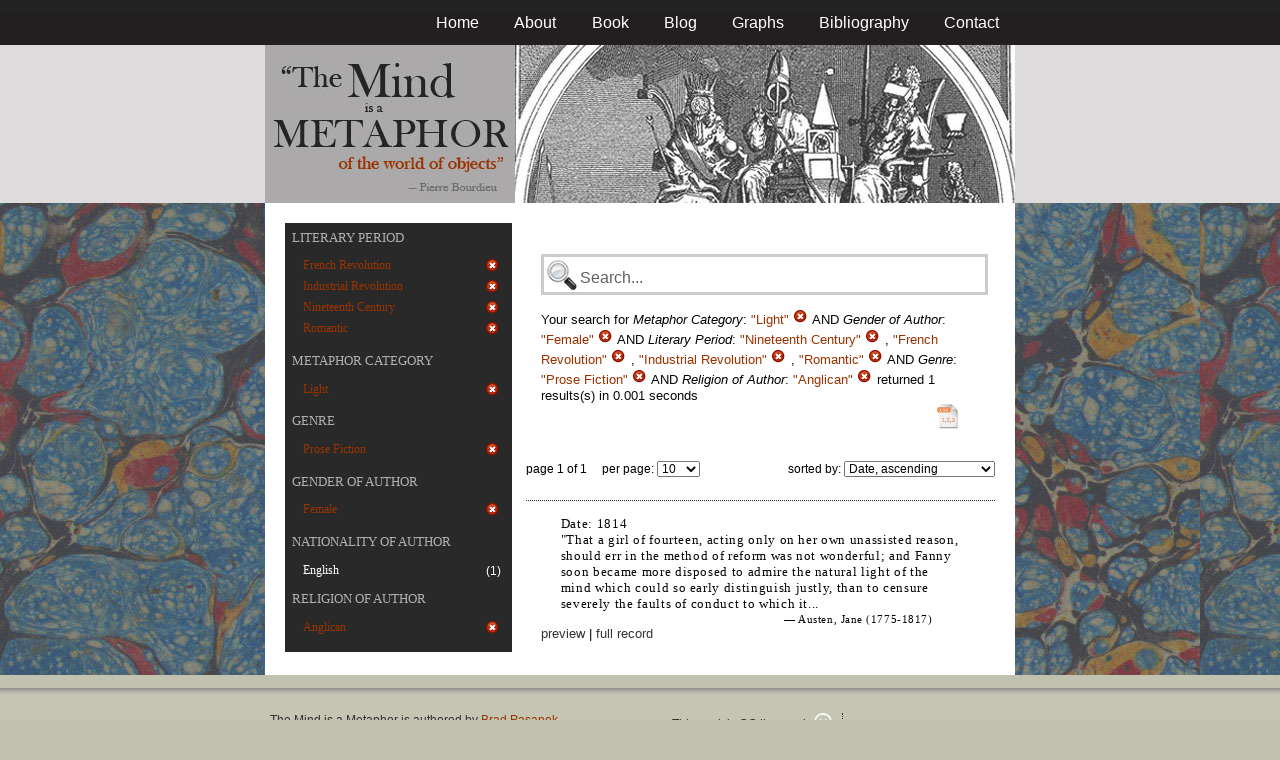

--- FILE ---
content_type: text/html; charset=utf-8
request_url: https://metaphors.lib.virginia.edu/metaphors?f%5Bauthor_gender%5D%5B%5D=Female&f%5Bauthor_religion%5D%5B%5D=Anglican&f%5Bcategories%5D%5B%5D=Light&f%5Bwork_genres%5D%5B%5D=Prose+Fiction&f%5Bwork_literary_period%5D%5B%5D=Nineteenth+Century&f%5Bwork_literary_period%5D%5B%5D=French+Revolution&f%5Bwork_literary_period%5D%5B%5D=Industrial+Revolution&f%5Bwork_literary_period%5D%5B%5D=Romantic
body_size: 19041
content:
<!DOCTYPE html PUBLIC "-//W3C//DTD HTML 4.01//EN"
   "http://www.w3.org/TR/html4/strict.dtd">

<html lang="en">

	<head>
		<meta http-equiv="Content-Type" content="text/html; charset=utf-8">
		<title>The Mind is a Metaphor | Browse the Database</title>
		<link href="/stylesheets/base-min.css" media="screen" rel="stylesheet" type="text/css">
		<link href="/stylesheets/screen.css" media="screen" rel="stylesheet" type="text/css">
		
		<script src="/javascripts/jquery-1.3.2.min.js?1401823053" type="text/javascript"></script>
		<link rel="alternate" type="application/rss+xml" title="Mind is a Metaphor RSS Feed" href="/metaphors.rss">
	</head>
	
	<body>
		<div id="doc3" class="yui-t2">
			<div id="yui-main">
			<div id="hd" class="banner">
				<div id="header_nav">
					<ul>
						<li><a href="/metaphors">Home</a></li>
						<li><a href="/about">About</a></li>
						<li><a href="/book">Book</a></li>
						<li><a href="/blog">Blog</a></li>
						<li><a href="/graphs">Graphs</a></li>
						<li><a href="/bibliography">Bibliography</a></li>
						<li><a href="/contact">Contact</a></li>
					</ul>
				</div>
				
				<div id="logo_band">
					<a href="/metaphors"><img src="/images/logo.jpg" class="logo" alt="The Mind is a Metaphor" title="The Mind is a Metaphor"></a>
				</div>
			</div>
			
			<div id="bd">
				<div id="main_content">
					<script src="/javascripts/public.js?1401823053" type="text/javascript"></script>



<div id="metaphor_content" class="yui-gd">

	<div id="sidebar" class="yui-u first">
		<ul id="menu" class="-menu -collapsible -expandfirst">
	 
	 
		
		<li class="caps">
			<a href="/facets_about">Literary Period</a>
			
			<ul class="submenu">
				
				<li>
					
		   				<div class="container">
						<span class="left selected">
							French Revolution
						</span>
						<span class="right rightText facet_count">
							
							<a href="/metaphors?f%5Bauthor_gender%5D%5B%5D=Female&amp;f%5Bauthor_religion%5D%5B%5D=Anglican&amp;f%5Bcategories%5D%5B%5D=Light&amp;f%5Bwork_genres%5D%5B%5D=Prose+Fiction&amp;f%5Bwork_literary_period%5D%5B%5D=Nineteenth+Century&amp;f%5Bwork_literary_period%5D%5B%5D=Industrial+Revolution&amp;f%5Bwork_literary_period%5D%5B%5D=Romantic">
								<img alt="Cancel_16" src="/images/cancel_16.png?1401823053" />
							</a>
						</span>
						</div>
					
				</li>
				
				<li>
					
		   				<div class="container">
						<span class="left selected">
							Industrial Revolution
						</span>
						<span class="right rightText facet_count">
							
							<a href="/metaphors?f%5Bauthor_gender%5D%5B%5D=Female&amp;f%5Bauthor_religion%5D%5B%5D=Anglican&amp;f%5Bcategories%5D%5B%5D=Light&amp;f%5Bwork_genres%5D%5B%5D=Prose+Fiction&amp;f%5Bwork_literary_period%5D%5B%5D=Nineteenth+Century&amp;f%5Bwork_literary_period%5D%5B%5D=French+Revolution&amp;f%5Bwork_literary_period%5D%5B%5D=Romantic">
								<img alt="Cancel_16" src="/images/cancel_16.png?1401823053" />
							</a>
						</span>
						</div>
					
				</li>
				
				<li>
					
		   				<div class="container">
						<span class="left selected">
							Nineteenth Century
						</span>
						<span class="right rightText facet_count">
							
							<a href="/metaphors?f%5Bauthor_gender%5D%5B%5D=Female&amp;f%5Bauthor_religion%5D%5B%5D=Anglican&amp;f%5Bcategories%5D%5B%5D=Light&amp;f%5Bwork_genres%5D%5B%5D=Prose+Fiction&amp;f%5Bwork_literary_period%5D%5B%5D=French+Revolution&amp;f%5Bwork_literary_period%5D%5B%5D=Industrial+Revolution&amp;f%5Bwork_literary_period%5D%5B%5D=Romantic">
								<img alt="Cancel_16" src="/images/cancel_16.png?1401823053" />
							</a>
						</span>
						</div>
					
				</li>
				
				<li>
					
		   				<div class="container">
						<span class="left selected">
							Romantic
						</span>
						<span class="right rightText facet_count">
							
							<a href="/metaphors?f%5Bauthor_gender%5D%5B%5D=Female&amp;f%5Bauthor_religion%5D%5B%5D=Anglican&amp;f%5Bcategories%5D%5B%5D=Light&amp;f%5Bwork_genres%5D%5B%5D=Prose+Fiction&amp;f%5Bwork_literary_period%5D%5B%5D=Nineteenth+Century&amp;f%5Bwork_literary_period%5D%5B%5D=French+Revolution&amp;f%5Bwork_literary_period%5D%5B%5D=Industrial+Revolution">
								<img alt="Cancel_16" src="/images/cancel_16.png?1401823053" />
							</a>
						</span>
						</div>
					
				</li>
				
			</ul>
		</li>
	 
	 
		
		<li class="caps">
			<a href="/facets_about">Metaphor Category</a>
			
			<ul class="submenu">
				
				<li>
					
		   				<div class="container">
						<span class="left selected">
							Light
						</span>
						<span class="right rightText facet_count">
							
							<a href="/metaphors?&amp;f%5Bauthor_gender%5D%5B%5D=Female&amp;f%5Bauthor_religion%5D%5B%5D=Anglican&amp;f%5Bwork_genres%5D%5B%5D=Prose+Fiction&amp;f%5Bwork_literary_period%5D%5B%5D=Nineteenth+Century&amp;f%5Bwork_literary_period%5D%5B%5D=French+Revolution&amp;f%5Bwork_literary_period%5D%5B%5D=Industrial+Revolution&amp;f%5Bwork_literary_period%5D%5B%5D=Romantic">
								<img alt="Cancel_16" src="/images/cancel_16.png?1401823053" />
							</a>
						</span>
						</div>
					
				</li>
				
			</ul>
		</li>
	 
	 
		
		<li class="caps">
			<a href="/facets_about">Genre</a>
			
			<ul class="submenu">
				
				<li>
					
		   				<div class="container">
						<span class="left selected">
							Prose Fiction
						</span>
						<span class="right rightText facet_count">
							
							<a href="/metaphors?&amp;f%5Bauthor_gender%5D%5B%5D=Female&amp;f%5Bauthor_religion%5D%5B%5D=Anglican&amp;f%5Bcategories%5D%5B%5D=Light&amp;f%5Bwork_literary_period%5D%5B%5D=Nineteenth+Century&amp;f%5Bwork_literary_period%5D%5B%5D=French+Revolution&amp;f%5Bwork_literary_period%5D%5B%5D=Industrial+Revolution&amp;f%5Bwork_literary_period%5D%5B%5D=Romantic">
								<img alt="Cancel_16" src="/images/cancel_16.png?1401823053" />
							</a>
						</span>
						</div>
					
				</li>
				
			</ul>
		</li>
	 
	 
		
		<li class="caps">
			<a href="/facets_about">Gender of Author</a>
			
			<ul class="submenu">
				
				<li>
					
		   				<div class="container">
						<span class="left selected">
							Female
						</span>
						<span class="right rightText facet_count">
							
							<a href="/metaphors?&amp;f%5Bauthor_religion%5D%5B%5D=Anglican&amp;f%5Bcategories%5D%5B%5D=Light&amp;f%5Bwork_genres%5D%5B%5D=Prose+Fiction&amp;f%5Bwork_literary_period%5D%5B%5D=Nineteenth+Century&amp;f%5Bwork_literary_period%5D%5B%5D=French+Revolution&amp;f%5Bwork_literary_period%5D%5B%5D=Industrial+Revolution&amp;f%5Bwork_literary_period%5D%5B%5D=Romantic">
								<img alt="Cancel_16" src="/images/cancel_16.png?1401823053" />
							</a>
						</span>
						</div>
					
				</li>
				
			</ul>
		</li>
	 
	 
		
		<li class="caps">
			<a href="/facets_about">Nationality of Author</a>
			
			<ul class="submenu">
				
				<li>
					
						<div class="container">
						<span class="left facet_label">
							<a href="/metaphors?f%5Bauthor_gender%5D%5B%5D=Female&amp;f%5Bauthor_nationality%5D%5B%5D=English&amp;f%5Bauthor_religion%5D%5B%5D=Anglican&amp;f%5Bcategories%5D%5B%5D=Light&amp;f%5Bwork_genres%5D%5B%5D=Prose+Fiction&amp;f%5Bwork_literary_period%5D%5B%5D=Nineteenth+Century&amp;f%5Bwork_literary_period%5D%5B%5D=French+Revolution&amp;f%5Bwork_literary_period%5D%5B%5D=Industrial+Revolution&amp;f%5Bwork_literary_period%5D%5B%5D=Romantic">English</a>
						</span>
						<span class="right rightText facet_count">(1)</span>
						</div>
					
				</li>
				
			</ul>
		</li>
	 
	 
		 
	 
		
		<li class="caps">
			<a href="/facets_about">Religion of Author</a>
			
			<ul class="submenu">
				
				<li>
					
		   				<div class="container">
						<span class="left selected">
							Anglican
						</span>
						<span class="right rightText facet_count">
							
							<a href="/metaphors?&amp;f%5Bauthor_gender%5D%5B%5D=Female&amp;f%5Bcategories%5D%5B%5D=Light&amp;f%5Bwork_genres%5D%5B%5D=Prose+Fiction&amp;f%5Bwork_literary_period%5D%5B%5D=Nineteenth+Century&amp;f%5Bwork_literary_period%5D%5B%5D=French+Revolution&amp;f%5Bwork_literary_period%5D%5B%5D=Industrial+Revolution&amp;f%5Bwork_literary_period%5D%5B%5D=Romantic">
								<img alt="Cancel_16" src="/images/cancel_16.png?1401823053" />
							</a>
						</span>
						</div>
					
				</li>
				
			</ul>
		</li>
	
</ul>
	</div>
	
	<div class="yui-u">
		
		<div id="search_box">
			
			<form action="/metaphors" method="get">
				<fieldset class="search">
					<legend>&nbsp;</legend>
					<label for="q"></label>
					<input class="q" id="q" name="q" type="text" />
						
							
								
									<input id="f_categories_" name="f[categories][]" type="hidden" value="Light" />
								
							
								
									<input id="f_author_gender_" name="f[author_gender][]" type="hidden" value="Female" />
								
							
								
									<input id="f_work_literary_period_" name="f[work_literary_period][]" type="hidden" value="Nineteenth Century" />
								
									<input id="f_work_literary_period_" name="f[work_literary_period][]" type="hidden" value="French Revolution" />
								
									<input id="f_work_literary_period_" name="f[work_literary_period][]" type="hidden" value="Industrial Revolution" />
								
									<input id="f_work_literary_period_" name="f[work_literary_period][]" type="hidden" value="Romantic" />
								
							
								
									<input id="f_work_genres_" name="f[work_genres][]" type="hidden" value="Prose Fiction" />
								
							
								
									<input id="f_author_religion_" name="f[author_religion][]" type="hidden" value="Anglican" />
								
							
						
					<input id="sort" name="sort" type="hidden" value="relevance" />
					
				</fieldset>
			</form>
			 
			<div id="searchParamsMsg">
				

Your search for

	

	

	
		
		
			
		
			
		
			
		
			
		
			
		
		
				<strong>Metaphor Category</strong>: 
				
				
					
				
				
						<em>"Light"</em> <a href="/metaphors?&amp;f%5Bauthor_gender%5D%5B%5D=Female&amp;f%5Bauthor_religion%5D%5B%5D=Anglican&amp;f%5Bwork_genres%5D%5B%5D=Prose+Fiction&amp;f%5Bwork_literary_period%5D%5B%5D=Nineteenth+Century&amp;f%5Bwork_literary_period%5D%5B%5D=French+Revolution&amp;f%5Bwork_literary_period%5D%5B%5D=Industrial+Revolution&amp;f%5Bwork_literary_period%5D%5B%5D=Romantic" class="delete">
						<img alt="Cancel_16" src="/images/cancel_16.png?1401823053" />
						</a>
					
			 AND 
				<strong>Gender of Author</strong>: 
				
				
					
				
				
						<em>"Female"</em> <a href="/metaphors?&amp;f%5Bauthor_religion%5D%5B%5D=Anglican&amp;f%5Bcategories%5D%5B%5D=Light&amp;f%5Bwork_genres%5D%5B%5D=Prose+Fiction&amp;f%5Bwork_literary_period%5D%5B%5D=Nineteenth+Century&amp;f%5Bwork_literary_period%5D%5B%5D=French+Revolution&amp;f%5Bwork_literary_period%5D%5B%5D=Industrial+Revolution&amp;f%5Bwork_literary_period%5D%5B%5D=Romantic" class="delete">
						<img alt="Cancel_16" src="/images/cancel_16.png?1401823053" />
						</a>
					
			 AND 
				<strong>Literary Period</strong>: 
				
				
					
				
					
				
					
				
					
				
				
						<em>"Nineteenth Century"</em> <a href="/metaphors?f%5Bauthor_gender%5D%5B%5D=Female&amp;f%5Bauthor_religion%5D%5B%5D=Anglican&amp;f%5Bcategories%5D%5B%5D=Light&amp;f%5Bwork_genres%5D%5B%5D=Prose+Fiction&amp;f%5Bwork_literary_period%5D%5B%5D=French+Revolution&amp;f%5Bwork_literary_period%5D%5B%5D=Industrial+Revolution&amp;f%5Bwork_literary_period%5D%5B%5D=Romantic" class="delete">
						<img alt="Cancel_16" src="/images/cancel_16.png?1401823053" />
						</a>
					, 
						<em>"French Revolution"</em> <a href="/metaphors?f%5Bauthor_gender%5D%5B%5D=Female&amp;f%5Bauthor_religion%5D%5B%5D=Anglican&amp;f%5Bcategories%5D%5B%5D=Light&amp;f%5Bwork_genres%5D%5B%5D=Prose+Fiction&amp;f%5Bwork_literary_period%5D%5B%5D=Nineteenth+Century&amp;f%5Bwork_literary_period%5D%5B%5D=Industrial+Revolution&amp;f%5Bwork_literary_period%5D%5B%5D=Romantic" class="delete">
						<img alt="Cancel_16" src="/images/cancel_16.png?1401823053" />
						</a>
					, 
						<em>"Industrial Revolution"</em> <a href="/metaphors?f%5Bauthor_gender%5D%5B%5D=Female&amp;f%5Bauthor_religion%5D%5B%5D=Anglican&amp;f%5Bcategories%5D%5B%5D=Light&amp;f%5Bwork_genres%5D%5B%5D=Prose+Fiction&amp;f%5Bwork_literary_period%5D%5B%5D=Nineteenth+Century&amp;f%5Bwork_literary_period%5D%5B%5D=French+Revolution&amp;f%5Bwork_literary_period%5D%5B%5D=Romantic" class="delete">
						<img alt="Cancel_16" src="/images/cancel_16.png?1401823053" />
						</a>
					, 
						<em>"Romantic"</em> <a href="/metaphors?f%5Bauthor_gender%5D%5B%5D=Female&amp;f%5Bauthor_religion%5D%5B%5D=Anglican&amp;f%5Bcategories%5D%5B%5D=Light&amp;f%5Bwork_genres%5D%5B%5D=Prose+Fiction&amp;f%5Bwork_literary_period%5D%5B%5D=Nineteenth+Century&amp;f%5Bwork_literary_period%5D%5B%5D=French+Revolution&amp;f%5Bwork_literary_period%5D%5B%5D=Industrial+Revolution" class="delete">
						<img alt="Cancel_16" src="/images/cancel_16.png?1401823053" />
						</a>
					
			 AND 
				<strong>Genre</strong>: 
				
				
					
				
				
						<em>"Prose Fiction"</em> <a href="/metaphors?&amp;f%5Bauthor_gender%5D%5B%5D=Female&amp;f%5Bauthor_religion%5D%5B%5D=Anglican&amp;f%5Bcategories%5D%5B%5D=Light&amp;f%5Bwork_literary_period%5D%5B%5D=Nineteenth+Century&amp;f%5Bwork_literary_period%5D%5B%5D=French+Revolution&amp;f%5Bwork_literary_period%5D%5B%5D=Industrial+Revolution&amp;f%5Bwork_literary_period%5D%5B%5D=Romantic" class="delete">
						<img alt="Cancel_16" src="/images/cancel_16.png?1401823053" />
						</a>
					
			 AND 
				<strong>Religion of Author</strong>: 
				
				
					
				
				
						<em>"Anglican"</em> <a href="/metaphors?&amp;f%5Bauthor_gender%5D%5B%5D=Female&amp;f%5Bcategories%5D%5B%5D=Light&amp;f%5Bwork_genres%5D%5B%5D=Prose+Fiction&amp;f%5Bwork_literary_period%5D%5B%5D=Nineteenth+Century&amp;f%5Bwork_literary_period%5D%5B%5D=French+Revolution&amp;f%5Bwork_literary_period%5D%5B%5D=Industrial+Revolution&amp;f%5Bwork_literary_period%5D%5B%5D=Romantic" class="delete">
						<img alt="Cancel_16" src="/images/cancel_16.png?1401823053" />
						</a>
					
			
	

	returned 1 results(s) in 0.001 seconds
	
		<p class="right">
		
			<a href="/metaphors.csv?f%5Bauthor_gender%5D%5B%5D=Female&amp;f%5Bauthor_religion%5D%5B%5D=Anglican&amp;f%5Bcategories%5D%5B%5D=Light&amp;f%5Bwork_genres%5D%5B%5D=Prose+Fiction&amp;f%5Bwork_literary_period%5D%5B%5D=Nineteenth+Century&amp;f%5Bwork_literary_period%5D%5B%5D=French+Revolution&amp;f%5Bwork_literary_period%5D%5B%5D=Industrial+Revolution&amp;f%5Bwork_literary_period%5D%5B%5D=Romantic">
			<img alt="CSV" height="25" src="/images/doc_csv_icon.png?1401823053" title="Download Page Results as CSV" width="25" />
			</a>
		</p>
	


			</div>
			
		</div>
		
		
		
			<script type="text/javascript">
$(function(){
	//$('#sortOrderSelect').hide();
	$('#sortOrderSelect').change(function(){
		$('#resultsForm').submit();
	});
	$('#sortBy').click(function(){
		$(this).hide();
		$('#sortOrderSelect').show().focus();
		return false;
	});
})
</script>


<form id="resultsForm" action="/metaphors">
	
	
	
		<input id="f_categories_" name="f[categories][]" type="hidden" value="Light" />
	
		<input id="f_author_gender_" name="f[author_gender][]" type="hidden" value="Female" />
	
		<input id="f_work_literary_period_" name="f[work_literary_period][]" type="hidden" value="Nineteenth CenturyFrench RevolutionIndustrial RevolutionRomantic" />
	
		<input id="f_work_genres_" name="f[work_genres][]" type="hidden" value="Prose Fiction" />
	
		<input id="f_author_religion_" name="f[author_religion][]" type="hidden" value="Anglican" />
	
	
	<div id="resultsHeader" class="container">
		<div class="left half">
			page 1 of 1
			&nbsp;&nbsp;&nbsp;
			per page:
			<select name="per_page" id="perPageSelect">
				<option label="10" value="10">10</option><option label="25" value="25">25</option><option label="100" value="100">100</option>
			</select>
		</div>
		
		<div class="right half rightText">
			sorted by: <select name="sort" id="sortOrderSelect">
				<option label="Date, ascending" value="date">Date, ascending</option><option label="Date, descending" value="-date">Date, descending</option><option label="Relevance, ascending" value="relevance">Relevance, ascending</option><option label="Relevance, descending" value="-relevance">Relevance, descending</option><option label="Author, ascending" value="author">Author, ascending</option><option label="Author, descending" value="-author">Author, descending</option>
			</select>
		</div>
	</div>
	
	
	
</form>

			
	
	<div class="result">
		
		
		<p><strong>Date:</strong> 1814</p>
		
		
		<p>"That a girl of fourteen, acting only on her own unassisted reason, should err in the method of reform was not wonderful; and Fanny soon became more disposed to admire the natural light of the mind which could so early distinguish justly, than to censure severely the faults of conduct to which it...</p>
		
		<blockquote>
			
				
					<p class="attribution">&mdash; Austen, Jane (1775-1817)</p>
				
			
		</blockquote>
		
		<a href="/metaphors/18641" class="load_details">preview</a>
		 | 
		<a href="/metaphors/18641" title="Mansfield Park">full record</a> 
		
		<div class="details_container"></div>
	</div>
	

		
	
		<div id="results">
			
				
			
		</div>
	</div>
</div>

				</div>
			</div>

			<div id="ft">
				<div id="ft_wrap">
				<div class="scholars_lab_logo">
					<a href="http://lib.virginia.edu/scholarslab/"><img src="/images/slab.png" alt="Scholars' Lab"/></a>
				</div>
				<div id="util_container">
					<div class="copyright">
						<a href="http://creativecommons.org/licenses/by-nc-sa/2.5/">This work is CC licensed <img src="/images/cc_logo.png" alt="creative commons"/></a>
					</div>
					<div class="rss">
						<a href="/metaphors.rss?f%5Bauthor_gender%5D%5B%5D=Female&amp;f%5Bauthor_religion%5D%5B%5D=Anglican&amp;f%5Bcategories%5D%5B%5D=Light&amp;f%5Bwork_genres%5D%5B%5D=Prose+Fiction&amp;f%5Bwork_literary_period%5D%5B%5D=Nineteenth+Century&amp;f%5Bwork_literary_period%5D%5B%5D=French+Revolution&amp;f%5Bwork_literary_period%5D%5B%5D=Industrial+Revolution&amp;f%5Bwork_literary_period%5D%5B%5D=Romantic&amp;sort=-timestamp">
							Subscribe to our RSS feed <img src="/images/rss.png" alt="rss feed"/>
						</a>
					</div>
					<div class="contact">
						<a href="/contact">
							Contact us <img src="/images/mail.png" alt="contact"/>
						</a>
					</div>
				</div>
				<div id="author_container">
					<p><em>The Mind is a Metaphor</em> is authored by <a href="http://www.engl.virginia.edu/people/bmp7e">Brad Pasanek</a>, Assistant Professor of English, <a href="http://virginia.edu">University of Virginia</a>.</p>
				</div>
				</div>
			</div>
			</div>
		</div>
		<script type="text/javascript">
		var gaJsHost = (("https:" == document.location.protocol) ? "https://ssl." : "http://www.");
		document.write(unescape("%3Cscript src='" + gaJsHost + "google-analytics.com/ga.js' type='text/javascript'%3E%3C/script%3E"));
		</script>
		<script type="text/javascript">
		try {
		var pageTracker = _gat._getTracker("UA-12325321-1");
		pageTracker._trackPageview();
		} catch(err) {}</script>
	</body>
</html>
